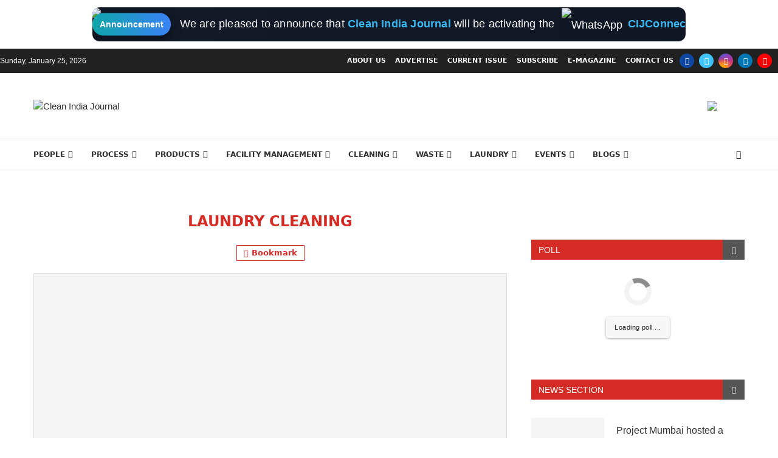

--- FILE ---
content_type: text/html; charset=utf-8
request_url: https://accounts.google.com/o/oauth2/postmessageRelay?parent=https%3A%2F%2Fcleanindiajournal.com&jsh=m%3B%2F_%2Fscs%2Fabc-static%2F_%2Fjs%2Fk%3Dgapi.lb.en.2kN9-TZiXrM.O%2Fd%3D1%2Frs%3DAHpOoo_B4hu0FeWRuWHfxnZ3V0WubwN7Qw%2Fm%3D__features__
body_size: 159
content:
<!DOCTYPE html><html><head><title></title><meta http-equiv="content-type" content="text/html; charset=utf-8"><meta http-equiv="X-UA-Compatible" content="IE=edge"><meta name="viewport" content="width=device-width, initial-scale=1, minimum-scale=1, maximum-scale=1, user-scalable=0"><script src='https://ssl.gstatic.com/accounts/o/2580342461-postmessagerelay.js' nonce="pDB8QEUrpseWT26nVcjtDA"></script></head><body><script type="text/javascript" src="https://apis.google.com/js/rpc:shindig_random.js?onload=init" nonce="pDB8QEUrpseWT26nVcjtDA"></script></body></html>

--- FILE ---
content_type: text/css
request_url: https://cleanindiajournal.com/wp-content/uploads/elementor/css/post-7.css?ver=1769275105
body_size: 811
content:
.elementor-kit-7{--e-global-color-primary:#00226A;--e-global-color-secondary:#0D9B77;--e-global-color-text:#7A7A7A;--e-global-color-accent:#61CE70;--e-global-color-8a40778:#0D9B77;--e-global-color-fba342d:#00226A;--e-global-typography-primary-font-family:"Roboto";--e-global-typography-primary-font-weight:600;--e-global-typography-secondary-font-family:"Roboto Slab";--e-global-typography-secondary-font-weight:400;--e-global-typography-text-font-family:"Roboto";--e-global-typography-text-font-weight:400;--e-global-typography-accent-font-family:"Roboto";--e-global-typography-accent-font-weight:500;}.elementor-kit-7 e-page-transition{background-color:#FFBC7D;}.elementor-kit-7 a:hover{color:#0D9B77;}.elementor-section.elementor-section-boxed > .elementor-container{max-width:1140px;}.e-con{--container-max-width:1140px;}.elementor-widget:not(:last-child){margin-block-end:20px;}.elementor-element{--widgets-spacing:20px 20px;--widgets-spacing-row:20px;--widgets-spacing-column:20px;}{}h1.entry-title{display:var(--page-title-display);}@media(max-width:1024px){.elementor-section.elementor-section-boxed > .elementor-container{max-width:1024px;}.e-con{--container-max-width:1024px;}}@media(max-width:767px){.elementor-section.elementor-section-boxed > .elementor-container{max-width:767px;}.e-con{--container-max-width:767px;}}/* Start custom CSS */<!-- 3D Rotating Cuboid - WordPress Ready -->
<style>
/* Cuboid container fixed top-right */
.cuboid-container {
  position: fixed;
  top: 20px;
  right: 20px;
  width: 150px;
  height: 150px;
  perspective: 800px;
  z-index: 9999;
}

/* Cuboid rotation */
.cuboid {
  width: 150px;
  height: 150px;
  position: relative;
  transform-style: preserve-3d;
  animation: rotateXY 6s infinite linear;
}

/* Cuboid faces */
.face {
  position: absolute;
  width: 150px;
  height: 150px;
  border: 2px solid #fff;
  overflow: hidden;
  display: flex;
  justify-content: center;
  align-items: center;
  cursor: pointer;
}

.face img {
  width: 100%;
  height: 100%;
  object-fit: cover;
  transition: transform 0.3s;
}

.face:hover img {
  transform: scale(1.05);
}

/* Positions of faces */
.front  { transform: rotateY(0deg) translateZ(75px); }
.back   { transform: rotateY(180deg) translateZ(75px); }
.right  { transform: rotateY(90deg) translateZ(75px); }
.left   { transform: rotateY(-90deg) translateZ(75px); }
.top    { transform: rotateX(90deg) translateZ(75px); }
.bottom { transform: rotateX(-90deg) translateZ(75px); }

/* Rotation animation */
@keyframes rotateXY {
  0%   { transform: rotateX(0deg) rotateY(0deg); }
  25%  { transform: rotateX(20deg) rotateY(90deg); }
  50%  { transform: rotateX(40deg) rotateY(180deg); }
  75%  { transform: rotateX(20deg) rotateY(270deg); }
  100% { transform: rotateX(0deg) rotateY(360deg); }
}

/* Close button above cuboid */
.close-btn {
  position: absolute;
  top: -30px;
  right: 0px;
  background: red;
  color: white;
  border: none;
  border-radius: 50%;
  width: 25px;
  height: 25px;
  cursor: pointer;
  font-size: 16px;
  line-height: 22px;
  text-align: center;
  font-weight: bold;
  z-index: 10000;
  box-shadow: 0 2px 6px rgba(0,0,0,0.3);
}
</style>

<div class="cuboid-container" id="cuboidBox">
  <button class="close-btn" onclick="closeCuboid()">×</button>
  <div class="cuboid">
    <a href="https://example.com/front" target="_blank" class="face front">
      <img src="https://via.placeholder.com/150?text=Front" alt="Front Face">
    </a>
    <a href="https://example.com/back" target="_blank" class="face back">
      <img src="https://via.placeholder.com/150?text=Back" alt="Back Face">
    </a>
    <a href="https://example.com/right" target="_blank" class="face right">
      <img src="https://via.placeholder.com/150?text=Right" alt="Right Face">
    </a>
    <a href="https://example.com/left" target="_blank" class="face left">
      <img src="https://via.placeholder.com/150?text=Left" alt="Left Face">
    </a>
    <a href="https://example.com/top" target="_blank" class="face top">
      <img src="https://via.placeholder.com/150?text=Top" alt="Top Face">
    </a>
    <a href="https://example.com/bottom" target="_blank" class="face bottom">
      <img src="https://via.placeholder.com/150?text=Bottom" alt="Bottom Face">
    </a>
  </div>
</div>

<script>
function closeCuboid() {
  document.getElementById("cuboidBox").style.display = "none";
}
</script>/* End custom CSS */

--- FILE ---
content_type: text/css
request_url: https://cleanindiajournal.com/wp-content/uploads/elementor/css/post-54173.css?ver=1769275105
body_size: 1134
content:
.elementor-54173 .elementor-element.elementor-element-7a681027:not(.elementor-motion-effects-element-type-background), .elementor-54173 .elementor-element.elementor-element-7a681027 > .elementor-motion-effects-container > .elementor-motion-effects-layer{background-color:#232323;}.elementor-54173 .elementor-element.elementor-element-7a681027{transition:background 0.3s, border 0.3s, border-radius 0.3s, box-shadow 0.3s;padding:45px 0px 15px 0px;overflow:visible;}.elementor-54173 .elementor-element.elementor-element-7a681027 > .elementor-background-overlay{transition:background 0.3s, border-radius 0.3s, opacity 0.3s;}.elementor-54173 .elementor-element.elementor-element-5dec8b43{margin-top:0px;margin-bottom:0px;overflow:visible;}.elementor-widget-image .widget-image-caption{color:var( --e-global-color-text );font-family:var( --e-global-typography-text-font-family ), Sans-serif;font-weight:var( --e-global-typography-text-font-weight );}.elementor-54173 .elementor-element.elementor-element-2e503d08{text-align:start;}.elementor-54173 .elementor-element.elementor-element-b464811 > .elementor-widget-container{background-color:#232323;margin:-54px 0px 0px 0px;}.elementor-54173 .elementor-element.elementor-element-b464811 img{filter:brightness( 100% ) contrast( 100% ) saturate( 100% ) blur( 0px ) hue-rotate( 0deg );}.elementor-widget-text-editor{font-family:var( --e-global-typography-text-font-family ), Sans-serif;font-weight:var( --e-global-typography-text-font-weight );color:var( --e-global-color-text );}.elementor-widget-text-editor.elementor-drop-cap-view-stacked .elementor-drop-cap{background-color:var( --e-global-color-primary );}.elementor-widget-text-editor.elementor-drop-cap-view-framed .elementor-drop-cap, .elementor-widget-text-editor.elementor-drop-cap-view-default .elementor-drop-cap{color:var( --e-global-color-primary );border-color:var( --e-global-color-primary );}.elementor-54173 .elementor-element.elementor-element-505b8d03 > .elementor-widget-container{margin:10px 0px 0px 0px;padding:0px 20px 0px 0px;}.elementor-54173 .elementor-element.elementor-element-505b8d03{text-align:justify;font-size:14px;line-height:1.4em;color:#FFFFFF;}.elementor-54173 .elementor-element.elementor-element-505b8d03 p{margin-block-end:0px;}.elementor-54173 .elementor-element.elementor-element-6a3c58a9 > .elementor-element-populated{border-style:solid;border-width:0px 0px 0px 1px;border-color:#1D587F;margin:0px 0px 0px 0px;--e-column-margin-right:0px;--e-column-margin-left:0px;padding:0px 0px 0px 20px;}.elementor-54173 .elementor-element.elementor-element-3259b3ed > .elementor-widget-container{padding:0px 20px 0px 0px;}.elementor-54173 .elementor-element.elementor-element-3259b3ed .mega-menu-list li ul{margin-top:25px;}.elementor-54173 .elementor-element.elementor-element-3259b3ed .mega-menu-list > li > ul li{margin-bottom:18px;}html .elementor-54173 .elementor-element.elementor-element-3259b3ed .mega-menu-list > li > a{font-size:15px;font-weight:bold;text-transform:uppercase;color:var( --e-global-color-8a40778 );}html .elementor-54173 .elementor-element.elementor-element-3259b3ed .mega-menu-list ul li a{font-size:14px;color:#FFFFFF;}html .elementor-54173 .elementor-element.elementor-element-3259b3ed .mega-menu-list ul li a:hover{color:var( --e-global-color-8a40778 );}.elementor-54173 .elementor-element.elementor-element-306ef33b > .elementor-element-populated{border-style:solid;border-width:0px 0px 0px 1px;border-color:#1D587F;padding:0px 0px 0px 20px;}.elementor-54173 .elementor-element.elementor-element-3df6aa4a .mega-menu-list ul .elementor-repeater-item-ffe2f46 .menu-label{background-color:var( --e-global-color-8a40778 );}body.rtl .elementor-54173 .elementor-element.elementor-element-3df6aa4a .mega-menu-list ul .elementor-repeater-item-ffe2f46 .menu-label{border-color:var( --e-global-color-8a40778 );}.elementor-54173 .elementor-element.elementor-element-3df6aa4a .mega-menu-list ul .elementor-repeater-item-ffe2f46 .menu-label:before{border-color:var( --e-global-color-8a40778 );}.elementor-54173 .elementor-element.elementor-element-3df6aa4a .mega-menu-list ul .elementor-repeater-item-d4d75c9 .menu-label{background-color:#FC5356;}body.rtl .elementor-54173 .elementor-element.elementor-element-3df6aa4a .mega-menu-list ul .elementor-repeater-item-d4d75c9 .menu-label{border-color:#FC5356;}.elementor-54173 .elementor-element.elementor-element-3df6aa4a .mega-menu-list ul .elementor-repeater-item-d4d75c9 .menu-label:before{border-color:#FC5356;}.elementor-54173 .elementor-element.elementor-element-3df6aa4a > .elementor-widget-container{padding:0px 20px 0px 0px;}.elementor-54173 .elementor-element.elementor-element-3df6aa4a .mega-menu-list li ul{margin-top:25px;}.elementor-54173 .elementor-element.elementor-element-3df6aa4a .mega-menu-list > li > ul li{margin-bottom:18px;}html .elementor-54173 .elementor-element.elementor-element-3df6aa4a .mega-menu-list > li > a{font-size:15px;font-weight:bold;text-transform:uppercase;color:var( --e-global-color-secondary );}html .elementor-54173 .elementor-element.elementor-element-3df6aa4a .mega-menu-list ul li a{font-size:14px;color:#FFFFFF;}html .elementor-54173 .elementor-element.elementor-element-3df6aa4a .mega-menu-list ul li a:hover{color:var( --e-global-color-8a40778 );}html .elementor-54173 .elementor-element.elementor-element-3df6aa4a .mega-menu-list .menu-label{font-size:9px;background-color:var( --e-global-color-8a40778 );}html body.rtl .elementor-54173 .elementor-element.elementor-element-3df6aa4a .mega-menu-list .menu-label{border-color:var( --e-global-color-8a40778 );}html .elementor-54173 .elementor-element.elementor-element-3df6aa4a .mega-menu-list .menu-label:before{border-color:var( --e-global-color-8a40778 );}.elementor-54173 .elementor-element.elementor-element-3e177be > .elementor-element-populated{border-style:solid;border-width:0px 0px 0px 1px;border-color:#1D587F;margin:0px 0px 0px 0px;--e-column-margin-right:0px;--e-column-margin-left:0px;padding:0px 20px 0px 20px;}.elementor-54173 .elementor-element.elementor-element-25c26277 > .elementor-widget-container{margin:0px 0px 0px 0px;padding:0px 0px 0px 0px;}.elementor-54173 .elementor-element.elementor-element-25c26277 .penci-homepage-title{margin-bottom:0px;}.elementor-54173 .elementor-element.elementor-element-25c26277 .penci-border-arrow .inner-arrow{color:var( --e-global-color-secondary );font-weight:700;}.elementor-54173 .elementor-element.elementor-element-25c26277 .penci-border-arrow .inner-arrow a{color:var( --e-global-color-secondary );}.elementor-54173 .elementor-element.elementor-element-25c26277 .home-pupular-posts-title, .elementor-54173 .elementor-element.elementor-element-25c26277 .home-pupular-posts-title a{color:var( --e-global-color-secondary );}body:not(.pcdm-enable) .elementor-54173 .elementor-element.elementor-element-25c26277 .penci-border-arrow:after{background-color:var( --e-global-color-8a40778 );}.elementor-54173 .elementor-element.elementor-element-5458aaad > .elementor-widget-container{margin:0px 0px 0px 0px;}.elementor-54173 .elementor-element.elementor-element-5458aaad .penci-smalllist{--pcsl-hgap:30px;--pcsl-between:15px;}.elementor-54173 .elementor-element.elementor-element-5458aaad .pcsl-inner .pcsl-iteminer{align-items:center;}.elementor-54173 .elementor-element.elementor-element-5458aaad .pcsl-inner .pcsl-thumb{width:30%;}.elementor-54173 .elementor-element.elementor-element-5458aaad .pcsl-imgpos-left .pcsl-content, .elementor-54173 .elementor-element.elementor-element-5458aaad .pcsl-imgpos-right .pcsl-content{width:calc( 100% - 30% );}.elementor-54173 .elementor-element.elementor-element-5458aaad .pcsl-imgpos-left.pcsl-hdate .pcsl-content, .elementor-54173 .elementor-element.elementor-element-5458aaad .pcsl-imgpos-right.pcsl-hdate .pcsl-content{width:calc( 100% - var(--pcsl-dwidth) - 30% );}.elementor-54173 .elementor-element.elementor-element-5458aaad .pcsl-inner .penci-image-holder:before{padding-top:100%;}.elementor-54173 .elementor-element.elementor-element-5458aaad .pcsl-itemin{padding:0px 0px 0px 0px;border-width:0px 0px 0px 0px;}.elementor-54173 .elementor-element.elementor-element-5458aaad .cat > a.penci-cat-name{color:#FFFFFF;font-size:10px;font-weight:bold;text-transform:uppercase;}.elementor-54173 .elementor-element.elementor-element-5458aaad .pcsl-content .pcsl-title a{color:#FFFFFF;}.elementor-54173 .elementor-element.elementor-element-5458aaad .pcsl-content .pcsl-title a:hover{color:var( --e-global-color-8a40778 );}.elementor-54173 .elementor-element.elementor-element-5458aaad .pcsl-content .pcsl-title{font-size:14px;font-weight:700;}.elementor-54173 .elementor-element.elementor-element-5458aaad .grid-post-box-meta span{color:var( --e-global-color-secondary );}.elementor-54173 .elementor-element.elementor-element-5458aaad .grid-post-box-meta{font-size:12px;}.elementor-54173 .elementor-element.elementor-element-712e3e42 > .elementor-element-populated{border-style:solid;border-width:0px 0px 0px 1px;border-color:#1D587F;margin:0px 0px 0px 0px;--e-column-margin-right:0px;--e-column-margin-left:0px;padding:0px 0px 0px 20px;}.elementor-54173 .elementor-element.elementor-element-4f20c53e > .elementor-widget-container{margin:0px 0px 0px 0px;}.elementor-54173 .elementor-element.elementor-element-4f20c53e .penci-homepage-title{margin-bottom:0px;}.elementor-54173 .elementor-element.elementor-element-4f20c53e .penci-border-arrow .inner-arrow{color:var( --e-global-color-secondary );font-weight:700;}.elementor-54173 .elementor-element.elementor-element-4f20c53e .penci-border-arrow .inner-arrow a{color:var( --e-global-color-secondary );}.elementor-54173 .elementor-element.elementor-element-4f20c53e .home-pupular-posts-title, .elementor-54173 .elementor-element.elementor-element-4f20c53e .home-pupular-posts-title a{color:var( --e-global-color-secondary );}.elementor-54173 .elementor-element.elementor-element-9317828 > .elementor-widget-container{margin:-45px -150px 0px 0px;padding:0px 0px 0px 0px;}.elementor-54173 .elementor-element.elementor-element-528cbd01 > .elementor-widget-container{padding:17px 0px 25px 0px;}.elementor-54173 .elementor-element.elementor-element-528cbd01{text-align:start;font-size:13px;line-height:1.7em;color:#FFFFFF;}@media(min-width:768px){.elementor-54173 .elementor-element.elementor-element-6a3c58a9{width:14.906%;}.elementor-54173 .elementor-element.elementor-element-306ef33b{width:15.005%;}.elementor-54173 .elementor-element.elementor-element-3e177be{width:21.503%;}.elementor-54173 .elementor-element.elementor-element-712e3e42{width:28.586%;}}@media(max-width:1024px){.elementor-54173 .elementor-element.elementor-element-5dec8b43{margin-top:0px;margin-bottom:40px;}.elementor-54173 .elementor-element.elementor-element-191b739e > .elementor-element-populated{margin:0px 20px 20px 20px;--e-column-margin-right:20px;--e-column-margin-left:20px;}.elementor-54173 .elementor-element.elementor-element-6a3c58a9 > .elementor-element-populated{margin:0px 0px 0px 0px;--e-column-margin-right:0px;--e-column-margin-left:0px;padding:0px 20px 20px 20px;}.elementor-54173 .elementor-element.elementor-element-306ef33b > .elementor-element-populated{margin:0px 0px 0px 0px;--e-column-margin-right:0px;--e-column-margin-left:0px;padding:0px 20px 20px 20px;}.elementor-54173 .elementor-element.elementor-element-3e177be > .elementor-element-populated{border-width:0px 0px 0px 0px;margin:20px 0px 0px 0px;--e-column-margin-right:0px;--e-column-margin-left:0px;padding:0px 20px 20px 20px;}.elementor-54173 .elementor-element.elementor-element-5458aaad .pcsl-content .pcsl-title{font-size:16px;}.elementor-54173 .elementor-element.elementor-element-712e3e42 > .elementor-element-populated{margin:20px 0px 0px 0px;--e-column-margin-right:0px;--e-column-margin-left:0px;padding:0px 20px 20px 20px;}.elementor-54173 .elementor-element.elementor-element-528cbd01{text-align:center;}}@media(max-width:767px){.elementor-54173 .elementor-element.elementor-element-5dec8b43{margin-top:0px;margin-bottom:20px;}.elementor-54173 .elementor-element.elementor-element-191b739e > .elementor-element-populated{margin:0px 15px 30px 15px;--e-column-margin-right:15px;--e-column-margin-left:15px;}.elementor-54173 .elementor-element.elementor-element-6a3c58a9 > .elementor-element-populated{border-width:0px 0px 0px 0px;padding:0px 15px 30px 15px;}.elementor-54173 .elementor-element.elementor-element-306ef33b > .elementor-element-populated{border-width:0px 0px 0px 0px;margin:0px 0px 0px 0px;--e-column-margin-right:0px;--e-column-margin-left:0px;padding:0px 15px 30px 15px;}.elementor-54173 .elementor-element.elementor-element-3e177be > .elementor-element-populated{margin:0px 0px 0px 0px;--e-column-margin-right:0px;--e-column-margin-left:0px;padding:0px 15px 30px 15px;}.elementor-54173 .elementor-element.elementor-element-5458aaad .pcsl-content .pcsl-title{font-size:14px;}.elementor-54173 .elementor-element.elementor-element-712e3e42 > .elementor-element-populated{margin:0px 0px 0px 0px;--e-column-margin-right:0px;--e-column-margin-left:0px;padding:0px 15px 30px 15px;}.elementor-54173 .elementor-element.elementor-element-9317828 > .elementor-widget-container{margin:-45px 15px 0px 0px;}.elementor-54173 .elementor-element.elementor-element-528cbd01{text-align:center;}}@media(max-width:1024px) and (min-width:768px){.elementor-54173 .elementor-element.elementor-element-191b739e{width:40%;}.elementor-54173 .elementor-element.elementor-element-6a3c58a9{width:30%;}.elementor-54173 .elementor-element.elementor-element-306ef33b{width:30%;}.elementor-54173 .elementor-element.elementor-element-3e177be{width:50%;}.elementor-54173 .elementor-element.elementor-element-712e3e42{width:50%;}}

--- FILE ---
content_type: text/css
request_url: https://cleanindiajournal.com/wp-content/uploads/elementor/css/post-57278.css?ver=1769275105
body_size: 1008
content:
.elementor-57278 .elementor-element.elementor-element-12f42ed8{--display:flex;--min-height:480px;--flex-direction:row;--container-widget-width:calc( ( 1 - var( --container-widget-flex-grow ) ) * 100% );--container-widget-height:100%;--container-widget-flex-grow:1;--container-widget-align-self:stretch;--flex-wrap-mobile:wrap;--justify-content:center;--align-items:stretch;--gap:0px 0px;--row-gap:0px;--column-gap:0px;--padding-top:0px;--padding-bottom:0px;--padding-left:0px;--padding-right:0px;overflow:visible;}.elementor-57278 .elementor-element.elementor-element-12f42ed8:not(.elementor-motion-effects-element-type-background), .elementor-57278 .elementor-element.elementor-element-12f42ed8 > .elementor-motion-effects-container > .elementor-motion-effects-layer{background-color:#FCFCFC;}.elementor-57278 .elementor-element.elementor-element-34a1dd8d{--display:flex;--min-height:246px;--flex-direction:column;--container-widget-width:100%;--container-widget-height:initial;--container-widget-flex-grow:0;--container-widget-align-self:initial;--flex-wrap-mobile:wrap;--justify-content:center;--gap:20px 20px;--row-gap:20px;--column-gap:20px;--padding-top:5%;--padding-bottom:5%;--padding-left:5%;--padding-right:5%;overflow:visible;}.elementor-widget-heading .elementor-heading-title{font-family:var( --e-global-typography-primary-font-family ), Sans-serif;font-weight:var( --e-global-typography-primary-font-weight );color:var( --e-global-color-primary );}.elementor-57278 .elementor-element.elementor-element-32d45d5 .elementor-heading-title{font-family:"Oswald", Sans-serif;font-size:30px;font-weight:500;line-height:1.2em;color:var( --e-global-color-8a40778 );}.elementor-widget-text-editor{font-family:var( --e-global-typography-text-font-family ), Sans-serif;font-weight:var( --e-global-typography-text-font-weight );color:var( --e-global-color-text );}.elementor-widget-text-editor.elementor-drop-cap-view-stacked .elementor-drop-cap{background-color:var( --e-global-color-primary );}.elementor-widget-text-editor.elementor-drop-cap-view-framed .elementor-drop-cap, .elementor-widget-text-editor.elementor-drop-cap-view-default .elementor-drop-cap{color:var( --e-global-color-primary );border-color:var( --e-global-color-primary );}.elementor-57278 .elementor-element.elementor-element-7c0e8ea8{font-family:"Rubik", Sans-serif;font-size:16px;font-weight:300;color:rgba(0,0,0,0.5);}.elementor-widget-form .elementor-field-group > label, .elementor-widget-form .elementor-field-subgroup label{color:var( --e-global-color-text );}.elementor-widget-form .elementor-field-group > label{font-family:var( --e-global-typography-text-font-family ), Sans-serif;font-weight:var( --e-global-typography-text-font-weight );}.elementor-widget-form .elementor-field-type-html{color:var( --e-global-color-text );font-family:var( --e-global-typography-text-font-family ), Sans-serif;font-weight:var( --e-global-typography-text-font-weight );}.elementor-widget-form .elementor-field-group .elementor-field{color:var( --e-global-color-text );}.elementor-widget-form .elementor-field-group .elementor-field, .elementor-widget-form .elementor-field-subgroup label{font-family:var( --e-global-typography-text-font-family ), Sans-serif;font-weight:var( --e-global-typography-text-font-weight );}.elementor-widget-form .elementor-button{font-family:var( --e-global-typography-accent-font-family ), Sans-serif;font-weight:var( --e-global-typography-accent-font-weight );}.elementor-widget-form .e-form__buttons__wrapper__button-next{background-color:var( --e-global-color-accent );}.elementor-widget-form .elementor-button[type="submit"]{background-color:var( --e-global-color-accent );}.elementor-widget-form .e-form__buttons__wrapper__button-previous{background-color:var( --e-global-color-accent );}.elementor-widget-form .elementor-message{font-family:var( --e-global-typography-text-font-family ), Sans-serif;font-weight:var( --e-global-typography-text-font-weight );}.elementor-widget-form .e-form__indicators__indicator, .elementor-widget-form .e-form__indicators__indicator__label{font-family:var( --e-global-typography-accent-font-family ), Sans-serif;font-weight:var( --e-global-typography-accent-font-weight );}.elementor-widget-form{--e-form-steps-indicator-inactive-primary-color:var( --e-global-color-text );--e-form-steps-indicator-active-primary-color:var( --e-global-color-accent );--e-form-steps-indicator-completed-primary-color:var( --e-global-color-accent );--e-form-steps-indicator-progress-color:var( --e-global-color-accent );--e-form-steps-indicator-progress-background-color:var( --e-global-color-text );--e-form-steps-indicator-progress-meter-color:var( --e-global-color-text );}.elementor-widget-form .e-form__indicators__indicator__progress__meter{font-family:var( --e-global-typography-accent-font-family ), Sans-serif;font-weight:var( --e-global-typography-accent-font-weight );}.elementor-57278 .elementor-element.elementor-element-929e40f .elementor-field-group{padding-right:calc( 20px/2 );padding-left:calc( 20px/2 );margin-bottom:20px;}.elementor-57278 .elementor-element.elementor-element-929e40f .elementor-form-fields-wrapper{margin-left:calc( -20px/2 );margin-right:calc( -20px/2 );margin-bottom:-20px;}.elementor-57278 .elementor-element.elementor-element-929e40f .elementor-field-group.recaptcha_v3-bottomleft, .elementor-57278 .elementor-element.elementor-element-929e40f .elementor-field-group.recaptcha_v3-bottomright{margin-bottom:0;}body.rtl .elementor-57278 .elementor-element.elementor-element-929e40f .elementor-labels-inline .elementor-field-group > label{padding-left:0px;}body:not(.rtl) .elementor-57278 .elementor-element.elementor-element-929e40f .elementor-labels-inline .elementor-field-group > label{padding-right:0px;}body .elementor-57278 .elementor-element.elementor-element-929e40f .elementor-labels-above .elementor-field-group > label{padding-bottom:0px;}.elementor-57278 .elementor-element.elementor-element-929e40f .elementor-field-type-html{padding-bottom:0px;}.elementor-57278 .elementor-element.elementor-element-929e40f .elementor-field-group .elementor-field{color:#000000;}.elementor-57278 .elementor-element.elementor-element-929e40f .elementor-field-group .elementor-field, .elementor-57278 .elementor-element.elementor-element-929e40f .elementor-field-subgroup label{font-family:"Rubik", Sans-serif;font-size:15px;font-weight:300;}.elementor-57278 .elementor-element.elementor-element-929e40f .elementor-field-group .elementor-field:not(.elementor-select-wrapper){background-color:#ffffff;border-color:#e2e2e2;border-width:1px 1px 1px 1px;border-radius:0px 0px 0px 0px;}.elementor-57278 .elementor-element.elementor-element-929e40f .elementor-field-group .elementor-select-wrapper select{background-color:#ffffff;border-color:#e2e2e2;border-width:1px 1px 1px 1px;border-radius:0px 0px 0px 0px;}.elementor-57278 .elementor-element.elementor-element-929e40f .elementor-field-group .elementor-select-wrapper::before{color:#e2e2e2;}.elementor-57278 .elementor-element.elementor-element-929e40f .elementor-button{font-family:"Rubik", Sans-serif;font-size:15px;font-weight:400;text-transform:uppercase;line-height:1.6em;letter-spacing:1px;border-radius:0px 0px 0px 0px;}.elementor-57278 .elementor-element.elementor-element-929e40f .e-form__buttons__wrapper__button-next{background-color:var( --e-global-color-8a40778 );color:#ffffff;}.elementor-57278 .elementor-element.elementor-element-929e40f .elementor-button[type="submit"]{background-color:var( --e-global-color-8a40778 );color:#ffffff;}.elementor-57278 .elementor-element.elementor-element-929e40f .elementor-button[type="submit"] svg *{fill:#ffffff;}.elementor-57278 .elementor-element.elementor-element-929e40f .e-form__buttons__wrapper__button-previous{color:#ffffff;}.elementor-57278 .elementor-element.elementor-element-929e40f .e-form__buttons__wrapper__button-next:hover{background-color:var( --e-global-color-accent );color:#ffffff;}.elementor-57278 .elementor-element.elementor-element-929e40f .elementor-button[type="submit"]:hover{background-color:var( --e-global-color-accent );color:#ffffff;}.elementor-57278 .elementor-element.elementor-element-929e40f .elementor-button[type="submit"]:hover svg *{fill:#ffffff;}.elementor-57278 .elementor-element.elementor-element-929e40f .e-form__buttons__wrapper__button-previous:hover{color:#ffffff;}.elementor-57278 .elementor-element.elementor-element-929e40f{--e-form-steps-indicators-spacing:20px;--e-form-steps-indicator-padding:30px;--e-form-steps-indicator-inactive-secondary-color:#ffffff;--e-form-steps-indicator-active-secondary-color:#ffffff;--e-form-steps-indicator-completed-secondary-color:#ffffff;--e-form-steps-divider-width:1px;--e-form-steps-divider-gap:10px;}#elementor-popup-modal-57278 .dialog-widget-content{animation-duration:1.4s;box-shadow:2px 8px 23px 3px rgba(0,0,0,0.2);}#elementor-popup-modal-57278{background-color:rgba(0,0,0,.8);justify-content:center;align-items:center;pointer-events:all;}#elementor-popup-modal-57278 .dialog-message{width:800px;height:480px;align-items:flex-start;}#elementor-popup-modal-57278 .dialog-close-button{display:flex;}@media(min-width:768px){.elementor-57278 .elementor-element.elementor-element-34a1dd8d{--content-width:500px;}}@media(max-width:1024px){.elementor-57278 .elementor-element.elementor-element-12f42ed8{--min-height:430px;}.elementor-57278 .elementor-element.elementor-element-32d45d5 .elementor-heading-title{font-size:27px;}.elementor-57278 .elementor-element.elementor-element-929e40f .elementor-field-group .elementor-field, .elementor-57278 .elementor-element.elementor-element-929e40f .elementor-field-subgroup label{font-size:15px;}#elementor-popup-modal-57278 .dialog-message{width:700px;height:425px;}#elementor-popup-modal-57278 .dialog-widget-content{margin:0px 0px 0px 0px;}}@media(max-width:767px){.elementor-57278 .elementor-element.elementor-element-12f42ed8{--min-height:100vh;--flex-direction:column;--container-widget-width:100%;--container-widget-height:initial;--container-widget-flex-grow:0;--container-widget-align-self:initial;--flex-wrap-mobile:wrap;}.elementor-57278 .elementor-element.elementor-element-34a1dd8d{--content-width:500px;--min-height:57vh;}.elementor-57278 .elementor-element.elementor-element-32d45d5 .elementor-heading-title{font-size:28px;}.elementor-57278 .elementor-element.elementor-element-929e40f .elementor-field-group .elementor-field, .elementor-57278 .elementor-element.elementor-element-929e40f .elementor-field-subgroup label{font-size:15px;}#elementor-popup-modal-57278 .dialog-message{height:100vh;}}